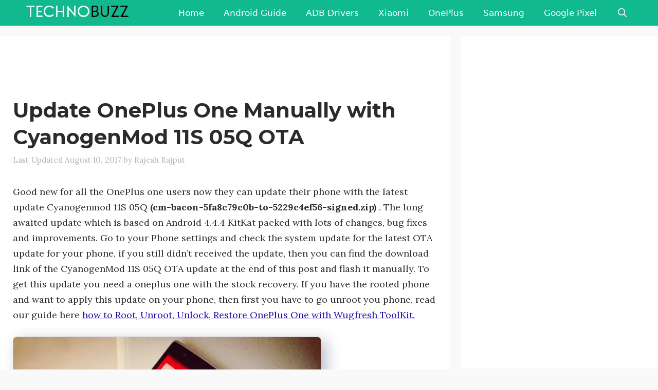

--- FILE ---
content_type: text/html; charset=utf-8
request_url: https://www.google.com/recaptcha/api2/aframe
body_size: 267
content:
<!DOCTYPE HTML><html><head><meta http-equiv="content-type" content="text/html; charset=UTF-8"></head><body><script nonce="q5R5a9cBKjZoH_tM8-m5cw">/** Anti-fraud and anti-abuse applications only. See google.com/recaptcha */ try{var clients={'sodar':'https://pagead2.googlesyndication.com/pagead/sodar?'};window.addEventListener("message",function(a){try{if(a.source===window.parent){var b=JSON.parse(a.data);var c=clients[b['id']];if(c){var d=document.createElement('img');d.src=c+b['params']+'&rc='+(localStorage.getItem("rc::a")?sessionStorage.getItem("rc::b"):"");window.document.body.appendChild(d);sessionStorage.setItem("rc::e",parseInt(sessionStorage.getItem("rc::e")||0)+1);localStorage.setItem("rc::h",'1769316760780');}}}catch(b){}});window.parent.postMessage("_grecaptcha_ready", "*");}catch(b){}</script></body></html>